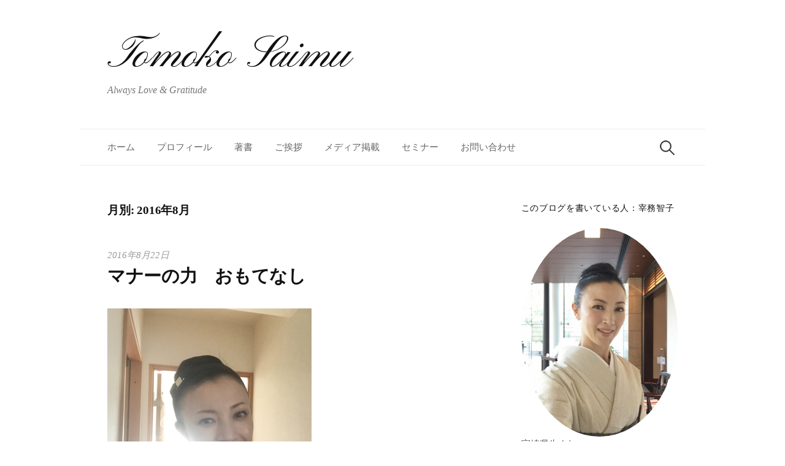

--- FILE ---
content_type: text/html; charset=UTF-8
request_url: https://tomokosaimu.jp/2016/08/
body_size: 12041
content:
<!DOCTYPE html>
<!--[if IE 8]>
<html class="ie8" lang="ja">
<![endif]-->
<!--[if !(IE 8) ]><!-->
<html lang="ja">
<!--<![endif]-->
<head>
<meta charset="UTF-8">
<meta name="viewport" content="width=device-width, initial-scale=1">
<link rel="profile" href="http://gmpg.org/xfn/11">
<link rel="pingback" href="https://tomokosaimu.jp/cms/xmlrpc.php">
<!--[if lt IE 9]>
<script src="https://tomokosaimu.jp/cms/wp-content/themes/hello-world/js/html5shiv.js"></script>
<![endif]-->
<title>2016年8月 &#8211; Tomoko Saimu</title>
<link rel='dns-prefetch' href='//s0.wp.com' />
<link rel='dns-prefetch' href='//secure.gravatar.com' />
<link rel='dns-prefetch' href='//s.w.org' />
<link rel="alternate" type="application/rss+xml" title="Tomoko Saimu &raquo; フィード" href="https://tomokosaimu.jp/feed/" />
<link rel="alternate" type="application/rss+xml" title="Tomoko Saimu &raquo; コメントフィード" href="https://tomokosaimu.jp/comments/feed/" />
		<script type="text/javascript">
			window._wpemojiSettings = {"baseUrl":"https:\/\/s.w.org\/images\/core\/emoji\/11\/72x72\/","ext":".png","svgUrl":"https:\/\/s.w.org\/images\/core\/emoji\/11\/svg\/","svgExt":".svg","source":{"concatemoji":"https:\/\/tomokosaimu.jp\/cms\/wp-includes\/js\/wp-emoji-release.min.js?ver=4.9.26"}};
			!function(e,a,t){var n,r,o,i=a.createElement("canvas"),p=i.getContext&&i.getContext("2d");function s(e,t){var a=String.fromCharCode;p.clearRect(0,0,i.width,i.height),p.fillText(a.apply(this,e),0,0);e=i.toDataURL();return p.clearRect(0,0,i.width,i.height),p.fillText(a.apply(this,t),0,0),e===i.toDataURL()}function c(e){var t=a.createElement("script");t.src=e,t.defer=t.type="text/javascript",a.getElementsByTagName("head")[0].appendChild(t)}for(o=Array("flag","emoji"),t.supports={everything:!0,everythingExceptFlag:!0},r=0;r<o.length;r++)t.supports[o[r]]=function(e){if(!p||!p.fillText)return!1;switch(p.textBaseline="top",p.font="600 32px Arial",e){case"flag":return s([55356,56826,55356,56819],[55356,56826,8203,55356,56819])?!1:!s([55356,57332,56128,56423,56128,56418,56128,56421,56128,56430,56128,56423,56128,56447],[55356,57332,8203,56128,56423,8203,56128,56418,8203,56128,56421,8203,56128,56430,8203,56128,56423,8203,56128,56447]);case"emoji":return!s([55358,56760,9792,65039],[55358,56760,8203,9792,65039])}return!1}(o[r]),t.supports.everything=t.supports.everything&&t.supports[o[r]],"flag"!==o[r]&&(t.supports.everythingExceptFlag=t.supports.everythingExceptFlag&&t.supports[o[r]]);t.supports.everythingExceptFlag=t.supports.everythingExceptFlag&&!t.supports.flag,t.DOMReady=!1,t.readyCallback=function(){t.DOMReady=!0},t.supports.everything||(n=function(){t.readyCallback()},a.addEventListener?(a.addEventListener("DOMContentLoaded",n,!1),e.addEventListener("load",n,!1)):(e.attachEvent("onload",n),a.attachEvent("onreadystatechange",function(){"complete"===a.readyState&&t.readyCallback()})),(n=t.source||{}).concatemoji?c(n.concatemoji):n.wpemoji&&n.twemoji&&(c(n.twemoji),c(n.wpemoji)))}(window,document,window._wpemojiSettings);
		</script>
		<style type="text/css">
img.wp-smiley,
img.emoji {
	display: inline !important;
	border: none !important;
	box-shadow: none !important;
	height: 1em !important;
	width: 1em !important;
	margin: 0 .07em !important;
	vertical-align: -0.1em !important;
	background: none !important;
	padding: 0 !important;
}
</style>
<link rel='stylesheet' id='contact-form-7-css'  href='https://tomokosaimu.jp/cms/wp-content/plugins/contact-form-7/includes/css/styles.css?ver=4.9' type='text/css' media='all' />
<link rel='stylesheet' id='hello-world-genericons-css'  href='https://tomokosaimu.jp/cms/wp-content/themes/hello-world/genericons/genericons.css?ver=3.3' type='text/css' media='all' />
<link rel='stylesheet' id='hello-world-normalize-css'  href='https://tomokosaimu.jp/cms/wp-content/themes/hello-world/css/normalize.css?ver=3.0.2' type='text/css' media='all' />
<link rel='stylesheet' id='parent-theme-style-css'  href='https://tomokosaimu.jp/cms/wp-content/themes/hello-world/style.css?ver=4.9.26' type='text/css' media='all' />
<!--[if IE 8]>
<link rel='stylesheet' id='hello-world-non-responsive-css'  href='https://tomokosaimu.jp/cms/wp-content/themes/hello-world/css/non-responsive.css' type='text/css' media='all' />
<![endif]-->
<link rel='stylesheet' id='hello-world-style-ja-css'  href='https://tomokosaimu.jp/cms/wp-content/themes/hello-world/css/ja.css' type='text/css' media='all' />
<link rel='stylesheet' id='arigato-css-css'  href='https://tomokosaimu.jp/cms/wp-content/plugins/bft-autoresponder/front.css?ver=4.9.26' type='text/css' media='all' />
<link rel='stylesheet' id='child-theme-style-css'  href='https://tomokosaimu.jp/cms/wp-content/themes/hello-world-child/style.css?ver=4.9.26' type='text/css' media='all' />
<link rel='stylesheet' id='jetpack_css-css'  href='https://tomokosaimu.jp/cms/wp-content/plugins/jetpack/css/jetpack.css?ver=5.3.4' type='text/css' media='all' />
<script type='text/javascript' src='https://tomokosaimu.jp/cms/wp-includes/js/jquery/jquery.js?ver=1.12.4'></script>
<script type='text/javascript' src='https://tomokosaimu.jp/cms/wp-includes/js/jquery/jquery-migrate.min.js?ver=1.4.1'></script>
<script type='text/javascript' src='https://tomokosaimu.jp/cms/wp-content/themes/hello-world/js/jquery.sticky-kit.min.js?ver=1.0.4'></script>
<link rel='https://api.w.org/' href='https://tomokosaimu.jp/wp-json/' />
<link rel="EditURI" type="application/rsd+xml" title="RSD" href="https://tomokosaimu.jp/cms/xmlrpc.php?rsd" />
<link rel="wlwmanifest" type="application/wlwmanifest+xml" href="https://tomokosaimu.jp/cms/wp-includes/wlwmanifest.xml" /> 
<meta name="generator" content="WordPress 4.9.26" />

<link rel='dns-prefetch' href='//v0.wordpress.com'/>
<link rel='dns-prefetch' href='//widgets.wp.com'/>
<link rel='dns-prefetch' href='//s0.wp.com'/>
<link rel='dns-prefetch' href='//0.gravatar.com'/>
<link rel='dns-prefetch' href='//1.gravatar.com'/>
<link rel='dns-prefetch' href='//2.gravatar.com'/>
<style type='text/css'>img#wpstats{display:none}</style>	<style type="text/css">
		/* Fonts */
				body {
								}
				@media screen and (max-width: 782px) {
								}
							body.custom-background {
							background-size: cover;
						}
				
		/* Colors */
				
				/* Title */
			.site-title {
																															}
								
			</style>
		<style type="text/css" id="hello-world-custom-css">
			</style>
	<style type="text/css" id="custom-background-css">
body.custom-background { background-image: url("https://tomokosaimu.jp/cms/wp-content/themes/hello-world/images/background.jpg"); background-position: center top; background-size: auto; background-repeat: no-repeat; background-attachment: fixed; }
</style>
<script>
  (function(i,s,o,g,r,a,m){i['GoogleAnalyticsObject']=r;i[r]=i[r]||function(){
  (i[r].q=i[r].q||[]).push(arguments)},i[r].l=1*new Date();a=s.createElement(o),
  m=s.getElementsByTagName(o)[0];a.async=1;a.src=g;m.parentNode.insertBefore(a,m)
  })(window,document,'script','//www.google-analytics.com/analytics.js','ga');

  ga('create', 'UA-76030498-1', 'auto');
  ga('send', 'pageview');

</script>
</head>

<body class="archive date custom-background header-side footer-3 has-avatars">
<div id="page" class="hfeed site">
	<a class="skip-link screen-reader-text" href="#content">コンテンツへスキップ</a>

	<header id="masthead" class="site-header" role="banner">

		<div class="site-top">
			<div class="site-top-table">
				<div class="site-branding">
													<h1 class="site-title"><a href="https://tomokosaimu.jp/" rel="home">Tomoko Saimu</a></h1>
													<div class="site-description">Always Love &amp; Gratitude</div>
								</div>
							</div>
		</div>

				<div class="site-bar">
			<nav id="site-navigation" class="main-navigation" role="navigation">
				<div class="menu-toggle">メニュー</div>
				<div class="menu-%e3%83%98%e3%83%83%e3%83%80%e3%83%bc%e3%83%a1%e3%83%8b%e3%83%a5%e3%83%bc-container"><ul id="menu-%e3%83%98%e3%83%83%e3%83%80%e3%83%bc%e3%83%a1%e3%83%8b%e3%83%a5%e3%83%bc" class="menu"><li id="menu-item-57" class="menu-item menu-item-type-custom menu-item-object-custom menu-item-home menu-item-57"><a href="https://tomokosaimu.jp">ホーム</a></li>
<li id="menu-item-56" class="menu-item menu-item-type-post_type menu-item-object-page menu-item-56"><a href="https://tomokosaimu.jp/profile/">プロフィール</a></li>
<li id="menu-item-54" class="menu-item menu-item-type-post_type menu-item-object-page menu-item-54"><a href="https://tomokosaimu.jp/publishing/">著書</a></li>
<li id="menu-item-55" class="menu-item menu-item-type-post_type menu-item-object-page menu-item-55"><a href="https://tomokosaimu.jp/maga/">ご挨拶</a></li>
<li id="menu-item-10012" class="menu-item menu-item-type-post_type menu-item-object-page menu-item-10012"><a href="https://tomokosaimu.jp/media/">メディア掲載</a></li>
<li id="menu-item-5018" class="menu-item menu-item-type-custom menu-item-object-custom menu-item-5018"><a href="https://tomokosaimu.jp/seminar/">セミナー</a></li>
<li id="menu-item-53" class="menu-item menu-item-type-post_type menu-item-object-page menu-item-53"><a href="https://tomokosaimu.jp/ask/">お問い合わせ</a></li>
</ul></div>								<form role="search" method="get" class="search-form" action="https://tomokosaimu.jp/">
				<label>
					<span class="screen-reader-text">検索:</span>
					<input type="search" class="search-field" placeholder="検索&hellip;" value="" name="s" />
				</label>
				<input type="submit" class="search-submit" value="検索" />
			</form>							</nav><!-- #site-navigation -->
		</div>
		
			</header><!-- #masthead -->

	<div id="content" class="site-content">

	<section id="primary" class="content-area">
		<main id="main" class="site-main" role="main">

		
			<header class="page-header">
				<h1 class="page-title">月別: 2016年8月</h1>			</header><!-- .page-header -->

						
				

<article id="post-10288" class="post-10288 post type-post status-publish format-standard hentry category-diary">
	<div class="post-normal">
		<header class="entry-header">
				<div class="entry-header-meta">
		<span class="posted-on">
			<a href="https://tomokosaimu.jp/2016/08/22/%e3%83%9e%e3%83%8a%e3%83%bc%e3%81%ae%e5%8a%9b%e3%80%80%e3%81%8a%e3%82%82%e3%81%a6%e3%81%aa%e3%81%97-2/" rel="bookmark"><time class="entry-date published" datetime="2016-08-22T16:14:37+00:00">2016年8月22日</time></a>		</span>
							</div><!-- .entry-header-meta -->
				<h1 class="entry-title"><a href="https://tomokosaimu.jp/2016/08/22/%e3%83%9e%e3%83%8a%e3%83%bc%e3%81%ae%e5%8a%9b%e3%80%80%e3%81%8a%e3%82%82%e3%81%a6%e3%81%aa%e3%81%97-2/" rel="bookmark">マナーの力　おもてなし</a></h1>
					</header><!-- .entry-header -->
				<div class="entry-content">
			<p><img class="alignnone wp-image-10289 size-full" src="https://tomokosaimu.jp/cms/wp-content/uploads/2016/08/IMG_0097-333.jpg" alt="IMG_0097-333" width="333" height="444" srcset="https://tomokosaimu.jp/cms/wp-content/uploads/2016/08/IMG_0097-333.jpg 333w, https://tomokosaimu.jp/cms/wp-content/uploads/2016/08/IMG_0097-333-225x300.jpg 225w" sizes="(max-width: 333px) 100vw, 333px" /></p>
<p><img class="alignnone wp-image-10290 size-full" src="https://tomokosaimu.jp/cms/wp-content/uploads/2016/08/IMG_0128-333.jpg" alt="IMG_0128-333" width="333" height="444" srcset="https://tomokosaimu.jp/cms/wp-content/uploads/2016/08/IMG_0128-333.jpg 333w, https://tomokosaimu.jp/cms/wp-content/uploads/2016/08/IMG_0128-333-225x300.jpg 225w" sizes="(max-width: 333px) 100vw, 333px" /></p>
<p>「マナーの力　おもてなし」<br /> 　<br /> 　<br />皆様こんにちは(⊹＾◡＾)ノo.♡ﾟ｡*<br />夏祭りに、今年後半の平穏を祈る時期ですね。<br />　<br />　<br />無事にオリンピックを終え、<br />パラリンピックを待つばかりです。<br />　<br />　<br />さて、お盆休みは鹿児島を訪れ<br />桜島を愛でさせて頂いたり、<br />　<br />　<br />宮崎の海辺の<br />地元の夏祭りや、<br />　<br />　<br />チーズフォンデュでの<br />ホームパーティを愉しんだり、<br />　<br />　<br />そしてもちろんのこと<br />オリンピック応援ＴＶ観賞と、<br />　<br />　<br />睡眠不足に陥りながらも<br />楽しい晩夏を過ごしておりました。<br />　<br />　<br />宮崎に暮らしの拠点を移し、<br />何よりも学んでおりますことは、<br />　<br />　<br />おもてなしの心、です。<br />　<br />　<br />今でも、私が研鑽し続ける<br />日本プロトコール＆マナーズ協会の理事であり、<br />　<br />　<br />2020年東京五輪招致を支えた<br />プロトコールの大家である鈴木忠男先生から、<br />　<br />　<br />直接学ばせて頂いたことの一つに<br />おもてなしは経験しないと身につかないということがあります。<br />　<br />　<br />宮崎に移ってから、<br />思いがけず数々のお宅へお招き頂き、<br />　<br />　<br />肩肘の張らない<br />むしろ心地いいおもてなしに、<br />　<br />　<br />私もプラスの刺激を頂き<br />自宅に人を呼ぶようになりました。<br />　<br />　<br />おもてなしの心得、<br />つまり精神は、<br />　<br />　<br />もてなすこと、<br />もてなされること、<br />　<br />　<br />両方の立場を経験しないと<br />身につかないということを実感いたしました。<br />　<br />　<br />かつて、レストラン経営を<br />していた私であり、<br />　<br />　<br />現場に立っていた<br />年数も長いのですが、　<br />　<br />　<br />真心こもった<br />おもてなしを<br />　<br />　<br />改めて学ぶ<br />宮崎の日々でもあります。<br />　<br />　<br />素晴らしい毎日を頂いております。<br />報恩感謝。<br />　<br />　<br />どうぞ充実した輝きいっぱいの<br />素敵な晩夏の日々をお過ごし下さいね。<br />　<br />　<br />おかげ様の今に<br />深く感謝しています。<br />　<br />　　<br />一日一生<br />素敵な未来は今ここ今日から+ﾟ:｡*ﾟ<br />　<br /> 　<br />皆様のこれからが<br />ますます愛に満ち溢れ*。。ﾟ｡*･｡。<br />光り輝く素敵な毎日でありますように<br />　<br />　<br />【コラム】<br />おもてなしについて、<br />おもてなしを受けたことで気づくこと、<br />おもてなしをすることで気づくことが、<br />それぞれあって両方を体験することで<br />相乗効果のようになっておもてなしに<br />磨きがかかります。どうぞそれぞれの<br />立場をご経験なさってみてくださいね。<br />　<br />　<br />【写真】<br />鹿児島の城山観光ホテルからの<br />桜島です✿.｡₀:*ﾟ✲ﾟ*:₀｡<br />　<br />　　<br />◆<a href="http://www.noble-group.jp/">夏期「１dayマスターコース」</a><br />いよいよ今月末に開催されます。<br />東京でお目に掛かれますように(^-^)♡</p>
					</div><!-- .entry-content -->
			</div>
</article><!-- #post-## -->


			
				

<article id="post-10273" class="post-10273 post type-post status-publish format-standard hentry category-diary">
	<div class="post-normal">
		<header class="entry-header">
				<div class="entry-header-meta">
		<span class="posted-on">
			<a href="https://tomokosaimu.jp/2016/08/10/%e3%83%9e%e3%83%8a%e3%83%bc%e3%81%ae%e5%8a%9b%e3%80%80%e8%8a%b1%e7%81%ab/" rel="bookmark"><time class="entry-date published" datetime="2016-08-10T18:50:06+00:00">2016年8月10日</time></a>		</span>
							</div><!-- .entry-header-meta -->
				<h1 class="entry-title"><a href="https://tomokosaimu.jp/2016/08/10/%e3%83%9e%e3%83%8a%e3%83%bc%e3%81%ae%e5%8a%9b%e3%80%80%e8%8a%b1%e7%81%ab/" rel="bookmark">マナーの力　花火</a></h1>
					</header><!-- .entry-header -->
				<div class="entry-content">
			<p><img class="alignnone wp-image-10274 size-full" src="https://tomokosaimu.jp/cms/wp-content/uploads/2016/08/IMG_0053-333.jpg" alt="IMG_0053-333" width="333" height="444" srcset="https://tomokosaimu.jp/cms/wp-content/uploads/2016/08/IMG_0053-333.jpg 333w, https://tomokosaimu.jp/cms/wp-content/uploads/2016/08/IMG_0053-333-225x300.jpg 225w" sizes="(max-width: 333px) 100vw, 333px" /></p>
<p><img class="alignnone wp-image-10275 size-full" src="https://tomokosaimu.jp/cms/wp-content/uploads/2016/08/IMG_9986-333.jpg" alt="IMG_9986-333" width="333" height="444" srcset="https://tomokosaimu.jp/cms/wp-content/uploads/2016/08/IMG_9986-333.jpg 333w, https://tomokosaimu.jp/cms/wp-content/uploads/2016/08/IMG_9986-333-225x300.jpg 225w" sizes="(max-width: 333px) 100vw, 333px" /></p>
<p><img class="alignnone wp-image-10276 size-full" src="https://tomokosaimu.jp/cms/wp-content/uploads/2016/08/IMG_9988-333.jpg" alt="IMG_9988-333" width="333" height="444" srcset="https://tomokosaimu.jp/cms/wp-content/uploads/2016/08/IMG_9988-333.jpg 333w, https://tomokosaimu.jp/cms/wp-content/uploads/2016/08/IMG_9988-333-225x300.jpg 225w" sizes="(max-width: 333px) 100vw, 333px" /></p>
<p><img class="alignnone wp-image-10277 size-full" src="https://tomokosaimu.jp/cms/wp-content/uploads/2016/08/IMG_0030-333.jpg" alt="IMG_0030-333" width="333" height="444" srcset="https://tomokosaimu.jp/cms/wp-content/uploads/2016/08/IMG_0030-333.jpg 333w, https://tomokosaimu.jp/cms/wp-content/uploads/2016/08/IMG_0030-333-225x300.jpg 225w" sizes="(max-width: 333px) 100vw, 333px" /></p>
<p>&nbsp;</p>
<p>「マナーの力　花火」<br /> 　<br /> 　<br />皆様こんにちは(⊹＾◡＾)ノo.♡ﾟ｡*<br />立秋が明けた最初の今週ですね。<br />　<br />　<br />先週も、素晴らしい日々の連続で<br />おかげ様の毎日を頂いております。<br />　<br />　<br />毎年、この時期になりますと<br />花火について触れますが、<br />　<br />　<br />昨年今年と、娘時代から慣れ親しむ<br />宮崎花火大会を愉しむことが出来ました。<br /> <br />　<br />軍事用の狼煙（のろし）が<br />花火の原形といわれていますが、<br />　<br />　<br />江戸時代に、天下の飢饉と<br />疫病を鎮めるために始まった　<br />　<br />　<br />水神祭が、花火大会の<br />ルーツとされています。<br />　<br />　<br />一年の後半の<br />心新たに迎えるために<br />　<br />　<br />花火の威勢のよさに<br />厄落としを重ねて臨んでもおります。<br />　<br />　<br />皆様の厄災も各地で<br />祓われていることでしょう。<br />　<br />　　<br />花火の華麗さに<br />見惚れるばかりですが、<br />　<br />　<br />託された先人たちの思いに<br />新たな息吹も頂いているようです。<br />　<br />　<br />おかげ様の今に<br />深く感謝しています。<br />　<br />　<br />暦の上では秋、<br />どうぞ充実した輝きいっぱいの<br />素敵な日々をお過ごし下さいね。<br />　<br />　<br />一日一生<br />素敵な未来は今ここ今日から+ﾟ:｡*ﾟ<br />　<br /> 　<br />皆様のこれからが<br />ますます愛に満ち溢れ*。。ﾟ｡*･｡。<br />光り輝く素敵な毎日でありますように<br />　<br />　<br />【写真】<br />先週、一週間です✿.｡₀:*ﾟ✲ﾟ*:₀｡<br />宮崎は日向の漁師町の民宿で<br />振る舞われたお茶事。花火は<br />宮崎市の通りを歩いていても<br />はみ出るほど大きく人々を守<br />ってくれていることが伝わり<br />ます。圧巻はフィナーレを飾<br />ナイアガラの滝と命名された<br />花火。船が小さく浮かんでい<br />ます。私はこの大淀川の両岸<br />を行き来して幼少時代を過ご<br />しました。<br />　<br />　<br />【コラム】<br />写真でも触れましたが、<br />お茶事を生まれて初めて体験<br />致しました。茶の湯において<br />懐石、濃茶、薄茶をもてなす<br />正式な茶会です。亭主は宮崎<br />で古美術を扱う男性でご実家<br />が民宿を営まれていらっしゃ<br />り、お母様と、母子で開催さ<br />れたそれは心和む素敵な茶会<br />でした。お料理も獲れたての<br />活きのいいお魚が振る舞われ、<br />器も歴史が刻まれた正真正銘<br />本物が勢ぞろい。とりわけ<br />感動しましたのは、写真の<br />右列、手前にある風鈴が描か<br />れたお茶碗です。薄茶が供さ<br />れた際に、「お飲みになった<br />後が楽しいですよ」と告げら<br />れ、お抹茶を飲み干した後に<br />隠れていた絵が現れるだけで<br />なく、風鈴の音がする仕掛け<br />がされたお茶碗でした。飲み<br />干すまでは揺らすことがない<br />ので、音は静まっているので<br />す。先人たちのユーモアにも<br />感動した次第でした(*´◡`*)<br />　<br />　　<br />◆<a href="http://www.noble-group.jp/" target="_blank">夏期「１dayマスターコース」</a><br />いよいよ今月末に開催されます。<br />東京でお目に掛かれますように(^-^)♡<br />　<br />　　<br />◆<a href="https://tomokosaimu.jp/maga/" target="_blank">メルマガ</a>を始めました。<br />よかったらご登録なさって下さいね。</p>
					</div><!-- .entry-content -->
			</div>
</article><!-- #post-## -->


			
				

<article id="post-10270" class="post-10270 post type-post status-publish format-standard hentry category-diary">
	<div class="post-normal">
		<header class="entry-header">
				<div class="entry-header-meta">
		<span class="posted-on">
			<a href="https://tomokosaimu.jp/2016/08/04/%e3%83%9e%e3%83%8a%e3%83%bc%e3%81%ae%e5%8a%9b%e3%80%80%e3%81%a9%e3%81%93%e3%81%a7%e3%81%a7%e3%82%82%e7%94%9f%e3%81%8d%e3%82%89%e3%82%8c%e3%82%8b%e5%8a%9b/" rel="bookmark"><time class="entry-date published" datetime="2016-08-04T20:20:57+00:00">2016年8月4日</time></a>		</span>
							</div><!-- .entry-header-meta -->
				<h1 class="entry-title"><a href="https://tomokosaimu.jp/2016/08/04/%e3%83%9e%e3%83%8a%e3%83%bc%e3%81%ae%e5%8a%9b%e3%80%80%e3%81%a9%e3%81%93%e3%81%a7%e3%81%a7%e3%82%82%e7%94%9f%e3%81%8d%e3%82%89%e3%82%8c%e3%82%8b%e5%8a%9b/" rel="bookmark">マナーの力　どこででも生きられる力</a></h1>
					</header><!-- .entry-header -->
				<div class="entry-content">
			<p><img class="alignnone wp-image-10271 size-full" src="https://tomokosaimu.jp/cms/wp-content/uploads/2016/08/IMG_9967-333.jpg" alt="IMG_9967-333" width="333" height="444" srcset="https://tomokosaimu.jp/cms/wp-content/uploads/2016/08/IMG_9967-333.jpg 333w, https://tomokosaimu.jp/cms/wp-content/uploads/2016/08/IMG_9967-333-225x300.jpg 225w" sizes="(max-width: 333px) 100vw, 333px" /></p>
<p>「マナーの力　どこででも生きられる力」<br /> 　<br /> 　<br />皆様こんばんは(⊹＾◡＾)ノo.♡ﾟ｡*<br />昨夜は新月、星明りの美しい夜でした。<br />　<br />　<br />いよいよ八月、季夏のみぎりを<br />無事に迎えられたことに感謝し、<br />　<br />　<br />夏祭りにますます実り豊かな<br />これからをお祈りしようと心しております。<br /> <br />　　<br />おかげ様の<br />今があること、<br />　<br />　<br />自分らしく、充実して<br />暮らせていることが有り難いです。<br />　<br />　<br />自分らしく生きることは<br />一見、マナーを身に付けて生きることと、<br />　<br />　<br />何か違っていることのように<br />感じられる方もいらっしゃるかもしれません。<br />　<br />　<br />マナーを身に付けると<br />自分ではなくなってしまう、<br />　<br />　<br />自分らしくとは<br />逆行してしまうのではないかと。<br />　<br />　<br />マナーを学んで、私は、自分らしく<br />堂々と生きられるようになりました。<br />　<br />　<br />マナーとは、お相手様と<br />バランスをとる力でもあります。<br />　<br />　<br />マナー力＝環境適応能力<br />とも言えるのです。<br />　<br />　<br />マナーに振り回されるどころか<br />どこででも生きられる力になってくれます。<br />　<br />　<br />私が学び、今では、<br />ご指導させて頂く立場となった、<br />　<br />　<br />マナーとは<br />ハウツーものではありません。<br />　<br />　<br />私がそうであるように<br />伸び伸び生きられる<br />　<br />　<br />真のマナーが<br />広まっていきますように、、、<br />　<br />　<br />そのために投稿させて<br />頂いております。　<br />　<br />　<br />最後までお読み頂き<br />本当にありがとうございます。<br />　<br />　<br />どうぞ充実した素晴らしい<br />八月をお過ごし下さいね。<br />　<br />　<br />おかげ様の今に<br />深く感謝しています。<br />　<br />　<br />一日一生<br />素敵な未来は今ここ今日から+ﾟ:｡*ﾟ<br />　<br /> 　<br />皆様のこれからが<br />ますます愛に満ち溢れ*。。ﾟ｡*･｡。<br />光り輝く素敵な毎日でありますように<br /> <br /> <br />【コラム】<br />昨日は素晴らしいお茶事の末席に加え<br />させて頂きました。正式な会を生まれ<br />て初めて、しかも宮崎で体験するとは<br />嬉しい驚きです。一足早くメルマガで<br />触れさせて頂きました。自分が思って<br />もみなかった嬉しいことが起こってい<br />ます。人生とは有り難く、神妙なもの<br />ですね꒰ღ˘◡˘ற꒱✯*･☪:.｡<br />　<br />　<br />【写真】<br />７月末に宮崎にて✿.｡₀:*ﾟ✲ﾟ*:₀｡<br />　<br />　<br />◆<a href="http://www.noble-group.jp/" target="_blank">夏期「１dayマスターコース」</a><br />いよいよ今月末に開催されます。<br />東京でお目に掛かれますように(^-^)♡<br />　<br />　　<br />◆<a href="https://tomokosaimu.jp/maga/" target="_blank">メルマガ</a>を始めました。<br />よかったらご登録なさって下さいね。</p>
					</div><!-- .entry-content -->
			</div>
</article><!-- #post-## -->


			
			
		
		</main><!-- #main -->
	</section><!-- #primary -->


<div id="secondary" class="sidebar-area" role="complementary">
		<div class="widget-area">
		<aside id="text-3" class="widget widget_text"><h1 class="widget-title">このブログを書いている人：宰務智子</h1>			<div class="textwidget"><p><div style="border-radius:50% 50%; overflow:hidden;"><img class="size-full wp-image-13 aligncenter" src="https://tomokosaimu.jp/cms/wp-content/uploads/2016/03/prof3.jpg" alt="prof" width="100%" style="margin-bottom: 0;"></div>宮崎県生まれ。<br />
 レストラン創業者。</p>
<p>26歳で起業し22年目の節目に全権委譲してレストラン経営から離れる。現在は宮崎を暮らしの拠点とし、一般社団法人日本プロトコール＆マナーズ協会で上級講師と認定され、東京にて指導にあたる。</p>
<p><a href="https://tomokosaimu.jp/profile">＜詳しいプロフィール＞</a></p></div>
		</aside><aside id="wpcom_social_media_icons_widget-3" class="widget widget_wpcom_social_media_icons_widget"><h1 class="widget-title">SNS</h1><ul><li><a href="https://www.facebook.com/tomoko.saimu/" class="genericon genericon-facebook" target="_blank"><span class="screen-reader-text">tomoko.saimu さんのプロフィールを Facebook で表示</span></a></li><li><a href="https://twitter.com/tomokosaimu/" class="genericon genericon-twitter" target="_blank"><span class="screen-reader-text">tomokosaimu さんのプロフィールを Twitter で表示</span></a></li></ul></aside><aside id="top-posts-2" class="widget widget_top-posts"><h1 class="widget-title">人気の投稿とページ</h1><ul>				<li>
										<a href="https://tomokosaimu.jp/2026/01/01/%e3%83%9e%e3%83%8a%e3%83%bc%e3%81%ae%e5%8a%9b%e3%80%80%e6%96%b0%e5%b9%b4/" class="bump-view" data-bump-view="tp">
						マナーの力　新年					</a>
									</li>
			</ul></aside>		<aside id="recent-posts-2" class="widget widget_recent_entries">		<h1 class="widget-title">最近の投稿</h1>		<ul>
											<li>
					<a href="https://tomokosaimu.jp/2026/01/01/%e3%83%9e%e3%83%8a%e3%83%bc%e3%81%ae%e5%8a%9b%e3%80%80%e6%96%b0%e5%b9%b4/">マナーの力　新年</a>
									</li>
											<li>
					<a href="https://tomokosaimu.jp/2025/12/01/%e3%83%9e%e3%83%8a%e3%83%bc%e3%81%ae%e5%8a%9b%e3%80%80%e5%b8%ab%e8%b5%b0/">マナーの力　師走</a>
									</li>
											<li>
					<a href="https://tomokosaimu.jp/2025/11/01/%e3%83%9e%e3%83%8a%e3%83%bc%e3%81%ae%e5%8a%9b%e3%80%80%e5%a4%96%e4%ba%a4/">マナーの力　外交</a>
									</li>
											<li>
					<a href="https://tomokosaimu.jp/2025/10/01/%e3%83%9e%e3%83%8a%e3%83%bc%e3%81%ae%e5%8a%9b%e3%80%80%e7%a7%8b%e3%81%ae%e3%82%b7%e3%83%bc%e3%82%ba%e3%83%b3/">マナーの力　秋のシーズン</a>
									</li>
											<li>
					<a href="https://tomokosaimu.jp/2025/09/01/%e3%83%9e%e3%83%8a%e3%83%bc%e3%81%ae%e5%8a%9b%e3%80%80%e3%82%a4%e3%83%b3%e3%83%90%e3%82%a6%e3%83%b3%e3%83%89%e4%ba%ac%e9%83%bd/">マナーの力　インバウンド@京都</a>
									</li>
					</ul>
		</aside><aside id="text-5" class="widget widget_text"><h1 class="widget-title">メディア掲載実績</h1>			<div class="textwidget"><h2 class="widget-title">VOGUE</h2>
<p><a href="https://tomokosaimu.jp/media/"><img class="size-full wp-image-13 aligncenter" src="https://tomokosaimu.jp/cms/wp-content/uploads/2016/04/Vogue1.jpg" alt="VOGUE" width="100%" style="margin-bottom: 0;"></a></p>
<h2 class="widget-title">Marie Claire</h2>
<p><a href="https://tomokosaimu.jp/media/"><img class="size-full wp-image-13 aligncenter" 
src="https://tomokosaimu.jp/cms/wp-content/uploads/2016/04/mari1.jpg" alt="Marie Claire" width="100%" style="margin-bottom: 0;"></a></p>
<h2 class="widget-title">婦人画報</h2>
<p><a href="https://tomokosaimu.jp/media/"><img class="size-full wp-image-13 aligncenter" src="https://tomokosaimu.jp/cms/wp-content/uploads/2016/04/fujin1.jpg" alt="婦人画報" width="100%" style="margin-bottom: 0;"></a></p>
<h2 class="widget-title">UMKテレビ宮崎</h2>
<p><a href="https://tomokosaimu.jp/media/"><img class="size-full wp-image-13 aligncenter" src="https://tomokosaimu.jp/cms/wp-content/uploads/2016/04/tv.jpg" alt="UMKテレビ宮崎" width="100%" style="margin-bottom: 0;"></a></p></div>
		</aside><aside id="blog_subscription-2" class="widget jetpack_subscription_widget"><h1 class="widget-title">メールでブログ更新を受信</h1>
			<form action="#" method="post" accept-charset="utf-8" id="subscribe-blog-blog_subscription-2">
				<div id="subscribe-text"><p>メールアドレスをご記入していただければ、ブログの更新通知を匿名で受信できます。</p>
</div>					<p id="subscribe-email">
						<label id="jetpack-subscribe-label" for="subscribe-field-blog_subscription-2">
							メールアドレス						</label>
						<input type="email" name="email" required="required" class="required" value="" id="subscribe-field-blog_subscription-2" placeholder="メールアドレス" />
					</p>

					<p id="subscribe-submit">
						<input type="hidden" name="action" value="subscribe" />
						<input type="hidden" name="source" value="https://tomokosaimu.jp/2016/08/" />
						<input type="hidden" name="sub-type" value="widget" />
						<input type="hidden" name="redirect_fragment" value="blog_subscription-2" />
												<input type="submit" value="購読" name="jetpack_subscriptions_widget" />
					</p>
							</form>

			<script>
			/*
			Custom functionality for safari and IE
			 */
			(function( d ) {
				// In case the placeholder functionality is available we remove labels
				if ( ( 'placeholder' in d.createElement( 'input' ) ) ) {
					var label = d.querySelector( 'label[for=subscribe-field-blog_subscription-2]' );
						label.style.clip 	 = 'rect(1px, 1px, 1px, 1px)';
						label.style.position = 'absolute';
						label.style.height   = '1px';
						label.style.width    = '1px';
						label.style.overflow = 'hidden';
				}

				// Make sure the email value is filled in before allowing submit
				var form = d.getElementById('subscribe-blog-blog_subscription-2'),
					input = d.getElementById('subscribe-field-blog_subscription-2'),
					handler = function( event ) {
						if ( '' === input.value ) {
							input.focus();

							if ( event.preventDefault ){
								event.preventDefault();
							}

							return false;
						}
					};

				if ( window.addEventListener ) {
					form.addEventListener( 'submit', handler, false );
				} else {
					form.attachEvent( 'onsubmit', handler );
				}
			})( document );
			</script>
				
</aside>	</div>
			<div id="sticky-sidebar" class="widget-area sticky-sidebar">
		<aside id="text-4" class="widget widget_text"><h1 class="widget-title">宰務智子のメールマガジン</h1>			<div class="textwidget"><p>ブログよりもより深い内容や知識、ブログでは公開できない内容をメールマガジンで配信しています。</p>
<script>
function MLFormSubmitReg( strButton ){
var obj;obj = window.open('https://tomokosaimu.jp/xmailinglist/maga/mail.php','tml_form','width=400,height=300,menubar=no,toolbar=no');document.ml_form.target = 'tml_form';document.ml_form.action='https://tomokosaimu.jp/xmailinglist/maga/mail.php?page=MailReg';document.ml_form.sb_reg.value = strButton;
org = document.charset;document.charset = 'UTF-8';document.ml_form.submit();document.charset = org;
}
</script>
<form name="ml_form" id="ml_form" method="post" action="https://tomokosaimu.jp/xmailinglist/maga/mail.php" accept-charset="UTF-8">
    <input type="text" name="add_mail" />
    <input type="button" value="登録する" onClick="MLFormSubmitReg('登録する');" /><br />
    <input type="hidden" name="sb_reg" value="" /><br />
    <input type="hidden" name="sb_rel" value="" /><br />
    <input type="hidden" name="identity" value="5z@qDl:G" />
</form></div>
		</aside>	</div>
	</div><!-- #secondary -->

	</div><!-- #content -->

	<footer id="colophon" class="site-footer" role="contentinfo">

		
<div id="supplementary" class="footer-area" role="complementary">
	<div class="footer-widget">
				<div class="footer-widget-1 widget-area">
			<aside id="archives-2" class="widget widget_archive"><h1 class="widget-title">アーカイブ</h1>		<ul>
			<li><a href='https://tomokosaimu.jp/2026/01/'>2026年1月</a></li>
	<li><a href='https://tomokosaimu.jp/2025/12/'>2025年12月</a></li>
	<li><a href='https://tomokosaimu.jp/2025/11/'>2025年11月</a></li>
	<li><a href='https://tomokosaimu.jp/2025/10/'>2025年10月</a></li>
	<li><a href='https://tomokosaimu.jp/2025/09/'>2025年9月</a></li>
	<li><a href='https://tomokosaimu.jp/2025/07/'>2025年7月</a></li>
	<li><a href='https://tomokosaimu.jp/2025/06/'>2025年6月</a></li>
	<li><a href='https://tomokosaimu.jp/2025/05/'>2025年5月</a></li>
	<li><a href='https://tomokosaimu.jp/2025/04/'>2025年4月</a></li>
	<li><a href='https://tomokosaimu.jp/2025/03/'>2025年3月</a></li>
	<li><a href='https://tomokosaimu.jp/2025/02/'>2025年2月</a></li>
	<li><a href='https://tomokosaimu.jp/2024/12/'>2024年12月</a></li>
	<li><a href='https://tomokosaimu.jp/2024/09/'>2024年9月</a></li>
	<li><a href='https://tomokosaimu.jp/2024/07/'>2024年7月</a></li>
	<li><a href='https://tomokosaimu.jp/2024/06/'>2024年6月</a></li>
	<li><a href='https://tomokosaimu.jp/2024/04/'>2024年4月</a></li>
	<li><a href='https://tomokosaimu.jp/2024/03/'>2024年3月</a></li>
	<li><a href='https://tomokosaimu.jp/2024/01/'>2024年1月</a></li>
	<li><a href='https://tomokosaimu.jp/2023/12/'>2023年12月</a></li>
	<li><a href='https://tomokosaimu.jp/2023/10/'>2023年10月</a></li>
	<li><a href='https://tomokosaimu.jp/2023/08/'>2023年8月</a></li>
	<li><a href='https://tomokosaimu.jp/2023/07/'>2023年7月</a></li>
	<li><a href='https://tomokosaimu.jp/2023/06/'>2023年6月</a></li>
	<li><a href='https://tomokosaimu.jp/2023/04/'>2023年4月</a></li>
	<li><a href='https://tomokosaimu.jp/2023/03/'>2023年3月</a></li>
	<li><a href='https://tomokosaimu.jp/2023/02/'>2023年2月</a></li>
	<li><a href='https://tomokosaimu.jp/2022/12/'>2022年12月</a></li>
	<li><a href='https://tomokosaimu.jp/2022/11/'>2022年11月</a></li>
	<li><a href='https://tomokosaimu.jp/2022/10/'>2022年10月</a></li>
	<li><a href='https://tomokosaimu.jp/2022/09/'>2022年9月</a></li>
	<li><a href='https://tomokosaimu.jp/2022/08/'>2022年8月</a></li>
	<li><a href='https://tomokosaimu.jp/2022/07/'>2022年7月</a></li>
	<li><a href='https://tomokosaimu.jp/2022/06/'>2022年6月</a></li>
	<li><a href='https://tomokosaimu.jp/2022/05/'>2022年5月</a></li>
	<li><a href='https://tomokosaimu.jp/2022/04/'>2022年4月</a></li>
	<li><a href='https://tomokosaimu.jp/2022/03/'>2022年3月</a></li>
	<li><a href='https://tomokosaimu.jp/2022/02/'>2022年2月</a></li>
	<li><a href='https://tomokosaimu.jp/2022/01/'>2022年1月</a></li>
	<li><a href='https://tomokosaimu.jp/2021/12/'>2021年12月</a></li>
	<li><a href='https://tomokosaimu.jp/2021/11/'>2021年11月</a></li>
	<li><a href='https://tomokosaimu.jp/2021/10/'>2021年10月</a></li>
	<li><a href='https://tomokosaimu.jp/2021/09/'>2021年9月</a></li>
	<li><a href='https://tomokosaimu.jp/2021/08/'>2021年8月</a></li>
	<li><a href='https://tomokosaimu.jp/2021/07/'>2021年7月</a></li>
	<li><a href='https://tomokosaimu.jp/2021/06/'>2021年6月</a></li>
	<li><a href='https://tomokosaimu.jp/2021/04/'>2021年4月</a></li>
	<li><a href='https://tomokosaimu.jp/2021/01/'>2021年1月</a></li>
	<li><a href='https://tomokosaimu.jp/2020/12/'>2020年12月</a></li>
	<li><a href='https://tomokosaimu.jp/2020/11/'>2020年11月</a></li>
	<li><a href='https://tomokosaimu.jp/2020/10/'>2020年10月</a></li>
	<li><a href='https://tomokosaimu.jp/2020/09/'>2020年9月</a></li>
	<li><a href='https://tomokosaimu.jp/2020/08/'>2020年8月</a></li>
	<li><a href='https://tomokosaimu.jp/2020/07/'>2020年7月</a></li>
	<li><a href='https://tomokosaimu.jp/2020/04/'>2020年4月</a></li>
	<li><a href='https://tomokosaimu.jp/2020/03/'>2020年3月</a></li>
	<li><a href='https://tomokosaimu.jp/2020/01/'>2020年1月</a></li>
	<li><a href='https://tomokosaimu.jp/2019/12/'>2019年12月</a></li>
	<li><a href='https://tomokosaimu.jp/2019/10/'>2019年10月</a></li>
	<li><a href='https://tomokosaimu.jp/2019/09/'>2019年9月</a></li>
	<li><a href='https://tomokosaimu.jp/2019/07/'>2019年7月</a></li>
	<li><a href='https://tomokosaimu.jp/2019/06/'>2019年6月</a></li>
	<li><a href='https://tomokosaimu.jp/2019/05/'>2019年5月</a></li>
	<li><a href='https://tomokosaimu.jp/2019/03/'>2019年3月</a></li>
	<li><a href='https://tomokosaimu.jp/2019/02/'>2019年2月</a></li>
	<li><a href='https://tomokosaimu.jp/2019/01/'>2019年1月</a></li>
	<li><a href='https://tomokosaimu.jp/2018/12/'>2018年12月</a></li>
	<li><a href='https://tomokosaimu.jp/2018/11/'>2018年11月</a></li>
	<li><a href='https://tomokosaimu.jp/2018/09/'>2018年9月</a></li>
	<li><a href='https://tomokosaimu.jp/2018/08/'>2018年8月</a></li>
	<li><a href='https://tomokosaimu.jp/2018/07/'>2018年7月</a></li>
	<li><a href='https://tomokosaimu.jp/2018/06/'>2018年6月</a></li>
	<li><a href='https://tomokosaimu.jp/2018/05/'>2018年5月</a></li>
	<li><a href='https://tomokosaimu.jp/2018/04/'>2018年4月</a></li>
	<li><a href='https://tomokosaimu.jp/2018/03/'>2018年3月</a></li>
	<li><a href='https://tomokosaimu.jp/2018/01/'>2018年1月</a></li>
	<li><a href='https://tomokosaimu.jp/2017/12/'>2017年12月</a></li>
	<li><a href='https://tomokosaimu.jp/2017/11/'>2017年11月</a></li>
	<li><a href='https://tomokosaimu.jp/2017/10/'>2017年10月</a></li>
	<li><a href='https://tomokosaimu.jp/2017/09/'>2017年9月</a></li>
	<li><a href='https://tomokosaimu.jp/2017/08/'>2017年8月</a></li>
	<li><a href='https://tomokosaimu.jp/2017/06/'>2017年6月</a></li>
	<li><a href='https://tomokosaimu.jp/2017/05/'>2017年5月</a></li>
	<li><a href='https://tomokosaimu.jp/2017/04/'>2017年4月</a></li>
	<li><a href='https://tomokosaimu.jp/2017/03/'>2017年3月</a></li>
	<li><a href='https://tomokosaimu.jp/2017/02/'>2017年2月</a></li>
	<li><a href='https://tomokosaimu.jp/2017/01/'>2017年1月</a></li>
	<li><a href='https://tomokosaimu.jp/2016/12/'>2016年12月</a></li>
	<li><a href='https://tomokosaimu.jp/2016/11/'>2016年11月</a></li>
	<li><a href='https://tomokosaimu.jp/2016/10/'>2016年10月</a></li>
	<li><a href='https://tomokosaimu.jp/2016/09/'>2016年9月</a></li>
	<li><a href='https://tomokosaimu.jp/2016/08/'>2016年8月</a></li>
	<li><a href='https://tomokosaimu.jp/2016/07/'>2016年7月</a></li>
	<li><a href='https://tomokosaimu.jp/2016/06/'>2016年6月</a></li>
	<li><a href='https://tomokosaimu.jp/2016/05/'>2016年5月</a></li>
	<li><a href='https://tomokosaimu.jp/2016/04/'>2016年4月</a></li>
		</ul>
		</aside>		</div>
						<div class="footer-widget-2 widget-area">
			<aside id="categories-2" class="widget widget_categories"><h1 class="widget-title">カテゴリー</h1>		<ul>
	<li class="cat-item cat-item-1"><a href="https://tomokosaimu.jp/category/diary/" >日記</a>
</li>
		</ul>
</aside>		</div>
						<div class="footer-widget-3 widget-area">
			<aside id="wpcom_social_media_icons_widget-2" class="widget widget_wpcom_social_media_icons_widget"><h1 class="widget-title">ソーシャル</h1><ul><li></li></ul></aside>		</div>
					</div>
</div><!-- #supplementary -->


				<div class="site-bottom">

						
			<div class="site-info">
				<div class="site-copyright">
					Copyright(C) Tomoko Saimu 2016~2026				</div>
			</div>

		</div>
		
	</footer><!-- #colophon -->
</div><!-- #page -->

	<div style="display:none">
	</div>
<script type='text/javascript'>
/* <![CDATA[ */
var wpcf7 = {"apiSettings":{"root":"https:\/\/tomokosaimu.jp\/wp-json\/contact-form-7\/v1","namespace":"contact-form-7\/v1"},"recaptcha":{"messages":{"empty":"\u3042\u306a\u305f\u304c\u30ed\u30dc\u30c3\u30c8\u3067\u306f\u306a\u3044\u3053\u3068\u3092\u8a3c\u660e\u3057\u3066\u304f\u3060\u3055\u3044\u3002"}}};
/* ]]> */
</script>
<script type='text/javascript' src='https://tomokosaimu.jp/cms/wp-content/plugins/contact-form-7/includes/js/scripts.js?ver=4.9'></script>
<script type='text/javascript' src='https://s0.wp.com/wp-content/js/devicepx-jetpack.js?ver=202604'></script>
<script type='text/javascript' src='https://secure.gravatar.com/js/gprofiles.js?ver=2026Janaa'></script>
<script type='text/javascript'>
/* <![CDATA[ */
var WPGroHo = {"my_hash":""};
/* ]]> */
</script>
<script type='text/javascript' src='https://tomokosaimu.jp/cms/wp-content/plugins/jetpack/modules/wpgroho.js?ver=4.9.26'></script>
<script type='text/javascript' src='https://tomokosaimu.jp/cms/wp-content/themes/hello-world/js/navigation.js?ver=20150128'></script>
<script type='text/javascript' src='https://tomokosaimu.jp/cms/wp-content/themes/hello-world/js/skip-link-focus-fix.js?ver=20150128'></script>
<script type='text/javascript' src='https://tomokosaimu.jp/cms/wp-content/themes/hello-world/js/sticky-kit.js?ver=20150128'></script>
<script type='text/javascript' src='https://tomokosaimu.jp/cms/wp-includes/js/wp-embed.min.js?ver=4.9.26'></script>
<script type='text/javascript' src='https://stats.wp.com/e-202604.js' async defer></script>
<script type='text/javascript'>
	_stq = window._stq || [];
	_stq.push([ 'view', {v:'ext',j:'1:5.3.4',blog:'108125628',post:'0',tz:'9',srv:'tomokosaimu.jp'} ]);
	_stq.push([ 'clickTrackerInit', '108125628', '0' ]);
</script>

</body>
</html>


--- FILE ---
content_type: text/css
request_url: https://tomokosaimu.jp/cms/wp-content/themes/hello-world/css/ja.css
body_size: 469
content:
/*
Theme Name: Hello World
Description: Typography for Japanese.
*/

html {
	font-size: 72%;
}
body {
	font-size: 15px;
	font-family: Arial, 'Hiragino Kaku Gothic ProN', Meiryo, sans-serif;
	line-height: 1.7;
}
h1, h2, h3, h4, h5, h6 {
	font-family: Arial, 'Hiragino Kaku Gothic ProN', Meiryo, sans-serif;
	font-weight: 700;
}
.site-title {
	font-size: 32px;
}
.intro {
	line-height: 1.7;
}
.widget {
	line-height: 1.6;
}
@media screen and (min-width: 783px) {
	html {
		font-size: 80%;
	}
	body {
		font-size: 16px;
	}
	.site-title {
		font-size: 36px;
	}
}

--- FILE ---
content_type: text/css
request_url: https://tomokosaimu.jp/cms/wp-content/themes/hello-world-child/style.css?ver=4.9.26
body_size: 599
content:
/*
Theme Name: Hello World Child
Theme URI: http://themehaus.net/themes/hello-world/
Description: Hello World Child Theme
Author: Your Name
Author URI: http://example.com/
Template: hello-world
Version: 1.0.0
*/

/* Theme customization starts here
------------------------------------------------------------ */
@import url(https://fonts.googleapis.com/css?family=Pinyon+Script); 
html{
	background: #fff;
}
body{
	background: #fff;
	font-family: 'A1 Mincho', 'A1明朝', 'A-OTF A1明朝 Std', "ヒラギノ明朝 ProN W3","HiraMinProN-W3","HG明朝E","ＭＳ Ｐ明朝","MS PMincho","MS 明朝",serif;
}

h1, h2, h3, h4, h5, h6{
	font-family: 'A1 Mincho', 'A1明朝', 'A-OTF A1明朝 Std', "ヒラギノ明朝 ProN W3","HiraMinProN-W3","HG明朝E","ＭＳ Ｐ明朝","MS PMincho","MS 明朝",serif;
}

h1.site-title{
	font-family: 'Pinyon Script', cursive;
	font-weight: normal;
	font-size: 45px;
}
@media screen and (min-width: 783px) {
	h1.site-title{
		font-size: 75px;
	}
}

.entry-content a, .entry-summary a, .page-content a, .author-description a, .comment-content a, .post-navigation a{
	color: #60649a;
}

a:hover {
	color: #9784c2;
}
@media screen and (max-width: 782px) {
	.aligncenter, .alignleft, .alignright {
	    margin-bottom: 0.7em;
	}
	.alignleft{
	    margin-right: 0.7em;
	}
	.alignright{
		margin-left: 0.7em;
	}
	.entry-content{
		font-size: 12px;
		line-height: 1.45;
	}
	.entry-content p{
		margin: 0 0 0.7em;
	}
}

--- FILE ---
content_type: text/plain
request_url: https://www.google-analytics.com/j/collect?v=1&_v=j102&a=823293749&t=pageview&_s=1&dl=https%3A%2F%2Ftomokosaimu.jp%2F2016%2F08%2F&ul=en-us%40posix&dt=2016%E5%B9%B48%E6%9C%88%20%E2%80%93%20Tomoko%20Saimu&sr=1280x720&vp=1280x720&_u=IEBAAEABAAAAACAAI~&jid=338788359&gjid=2137001908&cid=61192322.1768840175&tid=UA-76030498-1&_gid=677022446.1768840175&_r=1&_slc=1&z=832038956
body_size: -450
content:
2,cG-4353RT2Z5D

--- FILE ---
content_type: application/javascript
request_url: https://tomokosaimu.jp/cms/wp-content/themes/hello-world/js/sticky-kit.js?ver=20150128
body_size: 288
content:
( function( $ ) {
	if( ! navigator.userAgent.match( /(iPhone|iPad|Android)/ ) ) {
		setTimeout( function() {
			$( '#sticky-sidebar' ).stick_in_parent( {
				offset_top: 24,
				parent: '#content',
			} );
		}, 2000 );
		// Support for Jetpack Infinite Scroll
		$( document.body ).on( 'post-load', function () {
			$( this ).trigger( 'sticky_kit:recalc' );
		} );
	}
} )( jQuery );

--- FILE ---
content_type: application/javascript
request_url: https://tomokosaimu.jp/cms/wp-content/themes/hello-world/js/jquery.sticky-kit.min.js?ver=1.0.4
body_size: 1116
content:
/*
 Sticky-kit v1.0.4 | WTFPL | Leaf Corcoran 2014 | http://leafo.net
*/
(function(){var b,m;b=this.jQuery;m=b(window);b.fn.stick_in_parent=function(e){var u,n,f,p,B,l,C;null==e&&(e={});p=e.sticky_class;u=e.inner_scrolling;f=e.parent;n=e.offset_top;null==n&&(n=0);null==f&&(f=void 0);null==u&&(u=!0);null==p&&(p="is_stuck");B=function(a,e,l,v,y,q,t){var r,z,k,w,c,d,A,x,g,h;if(!a.data("sticky_kit")){a.data("sticky_kit",!0);d=a.parent();null!=f&&(d=d.closest(f));if(!d.length)throw"failed to find stick parent";r=k=!1;g=b("<div />");g.css("position",a.css("position"));A=function(){var c,
b;c=parseInt(d.css("border-top-width"),10);b=parseInt(d.css("padding-top"),10);e=parseInt(d.css("padding-bottom"),10);l=d.offset().top+c+b;v=d.height();c=k?(k=!1,r=!1,a.insertAfter(g).css({position:"",top:"",width:"",bottom:""}).removeClass(p),g.detach(),!0):void 0;y=a.offset().top-parseInt(a.css("margin-top"),10)-n;q=a.outerHeight(!0);t=a.css("float");g.css({width:a.outerWidth(!0),height:q,display:a.css("display"),"vertical-align":a.css("vertical-align"),"float":t});if(c)return h()};A();if(q!==v)return w=
void 0,c=n,h=function(){var b,h,s,f;s=m.scrollTop();null!=w&&(h=s-w);w=s;k?(f=s+q+c>v+l,r&&!f&&(r=!1,a.css({position:"fixed",bottom:"",top:c}).trigger("sticky_kit:unbottom")),s<y&&(k=!1,c=n,"left"!==t&&"right"!==t||a.insertAfter(g),g.detach(),b={position:"",width:"",top:""},a.css(b).removeClass(p).trigger("sticky_kit:unstick")),u&&(b=m.height(),q>b&&!r&&(c-=h,c=Math.max(b-q,c),c=Math.min(n,c),k&&a.css({top:c+"px"})))):s>y&&(k=!0,b={position:"fixed",top:c},b.width="border-box"===a.css("box-sizing")?
a.outerWidth()+"px":a.width()+"px",a.css(b).addClass(p).after(g),"left"!==t&&"right"!==t||g.append(a),a.trigger("sticky_kit:stick"));if(k&&(null==f&&(f=s+q+c>v+l),!r&&f))return r=!0,"static"===d.css("position")&&d.css({position:"relative"}),a.css({position:"absolute",bottom:e,top:"auto"}).trigger("sticky_kit:bottom")},x=function(){A();return h()},z=function(){m.off("scroll",h);b(document.body).off("sticky_kit:recalc",x);a.off("sticky_kit:detach",z);a.removeData("sticky_kit");a.css({position:"",bottom:"",
top:""});d.position("position","");if(k)return a.insertAfter(g).removeClass(p),g.remove()},m.on("touchmove",h),m.on("scroll",h),m.on("resize",x),b(document.body).on("sticky_kit:recalc",x),a.on("sticky_kit:detach",z),setTimeout(h,0)}};l=0;for(C=this.length;l<C;l++)e=this[l],B(b(e));return this}}).call(this);
